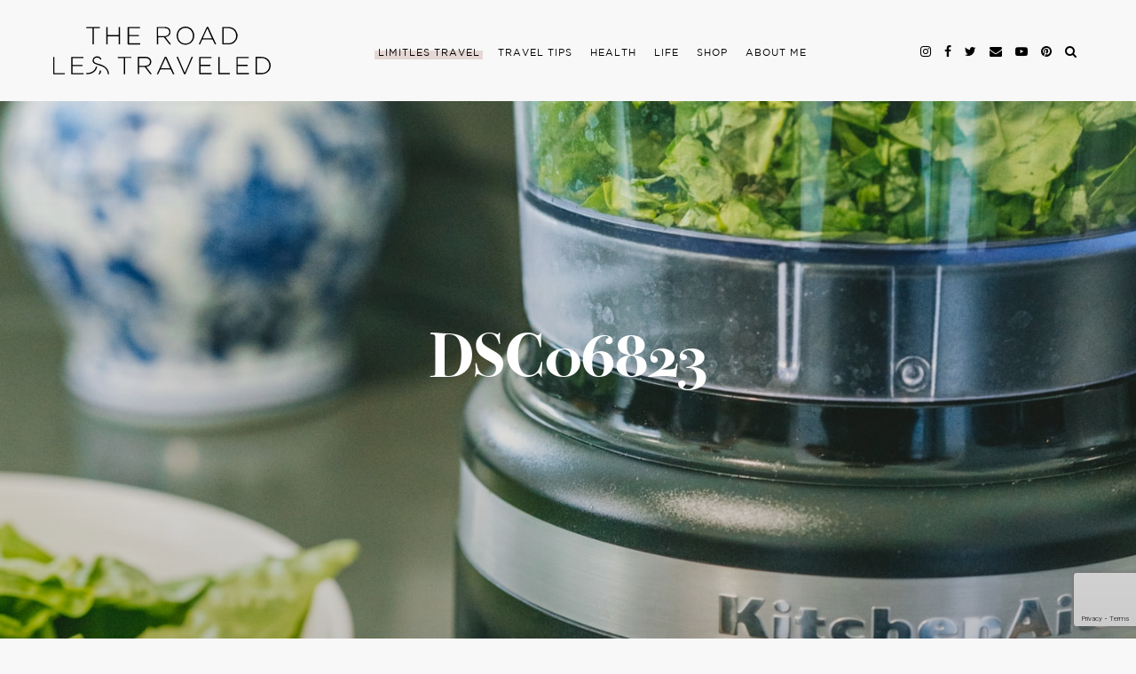

--- FILE ---
content_type: text/html; charset=utf-8
request_url: https://www.google.com/recaptcha/api2/anchor?ar=1&k=6LfjIt0ZAAAAAGLwPtMSXq19Mhwat4gKEec6lTlx&co=aHR0cHM6Ly90aGVyb2FkbGVzdHJhdmVsZWQuY29tOjQ0Mw..&hl=en&v=PoyoqOPhxBO7pBk68S4YbpHZ&size=invisible&anchor-ms=20000&execute-ms=30000&cb=zabntk233jso
body_size: 48618
content:
<!DOCTYPE HTML><html dir="ltr" lang="en"><head><meta http-equiv="Content-Type" content="text/html; charset=UTF-8">
<meta http-equiv="X-UA-Compatible" content="IE=edge">
<title>reCAPTCHA</title>
<style type="text/css">
/* cyrillic-ext */
@font-face {
  font-family: 'Roboto';
  font-style: normal;
  font-weight: 400;
  font-stretch: 100%;
  src: url(//fonts.gstatic.com/s/roboto/v48/KFO7CnqEu92Fr1ME7kSn66aGLdTylUAMa3GUBHMdazTgWw.woff2) format('woff2');
  unicode-range: U+0460-052F, U+1C80-1C8A, U+20B4, U+2DE0-2DFF, U+A640-A69F, U+FE2E-FE2F;
}
/* cyrillic */
@font-face {
  font-family: 'Roboto';
  font-style: normal;
  font-weight: 400;
  font-stretch: 100%;
  src: url(//fonts.gstatic.com/s/roboto/v48/KFO7CnqEu92Fr1ME7kSn66aGLdTylUAMa3iUBHMdazTgWw.woff2) format('woff2');
  unicode-range: U+0301, U+0400-045F, U+0490-0491, U+04B0-04B1, U+2116;
}
/* greek-ext */
@font-face {
  font-family: 'Roboto';
  font-style: normal;
  font-weight: 400;
  font-stretch: 100%;
  src: url(//fonts.gstatic.com/s/roboto/v48/KFO7CnqEu92Fr1ME7kSn66aGLdTylUAMa3CUBHMdazTgWw.woff2) format('woff2');
  unicode-range: U+1F00-1FFF;
}
/* greek */
@font-face {
  font-family: 'Roboto';
  font-style: normal;
  font-weight: 400;
  font-stretch: 100%;
  src: url(//fonts.gstatic.com/s/roboto/v48/KFO7CnqEu92Fr1ME7kSn66aGLdTylUAMa3-UBHMdazTgWw.woff2) format('woff2');
  unicode-range: U+0370-0377, U+037A-037F, U+0384-038A, U+038C, U+038E-03A1, U+03A3-03FF;
}
/* math */
@font-face {
  font-family: 'Roboto';
  font-style: normal;
  font-weight: 400;
  font-stretch: 100%;
  src: url(//fonts.gstatic.com/s/roboto/v48/KFO7CnqEu92Fr1ME7kSn66aGLdTylUAMawCUBHMdazTgWw.woff2) format('woff2');
  unicode-range: U+0302-0303, U+0305, U+0307-0308, U+0310, U+0312, U+0315, U+031A, U+0326-0327, U+032C, U+032F-0330, U+0332-0333, U+0338, U+033A, U+0346, U+034D, U+0391-03A1, U+03A3-03A9, U+03B1-03C9, U+03D1, U+03D5-03D6, U+03F0-03F1, U+03F4-03F5, U+2016-2017, U+2034-2038, U+203C, U+2040, U+2043, U+2047, U+2050, U+2057, U+205F, U+2070-2071, U+2074-208E, U+2090-209C, U+20D0-20DC, U+20E1, U+20E5-20EF, U+2100-2112, U+2114-2115, U+2117-2121, U+2123-214F, U+2190, U+2192, U+2194-21AE, U+21B0-21E5, U+21F1-21F2, U+21F4-2211, U+2213-2214, U+2216-22FF, U+2308-230B, U+2310, U+2319, U+231C-2321, U+2336-237A, U+237C, U+2395, U+239B-23B7, U+23D0, U+23DC-23E1, U+2474-2475, U+25AF, U+25B3, U+25B7, U+25BD, U+25C1, U+25CA, U+25CC, U+25FB, U+266D-266F, U+27C0-27FF, U+2900-2AFF, U+2B0E-2B11, U+2B30-2B4C, U+2BFE, U+3030, U+FF5B, U+FF5D, U+1D400-1D7FF, U+1EE00-1EEFF;
}
/* symbols */
@font-face {
  font-family: 'Roboto';
  font-style: normal;
  font-weight: 400;
  font-stretch: 100%;
  src: url(//fonts.gstatic.com/s/roboto/v48/KFO7CnqEu92Fr1ME7kSn66aGLdTylUAMaxKUBHMdazTgWw.woff2) format('woff2');
  unicode-range: U+0001-000C, U+000E-001F, U+007F-009F, U+20DD-20E0, U+20E2-20E4, U+2150-218F, U+2190, U+2192, U+2194-2199, U+21AF, U+21E6-21F0, U+21F3, U+2218-2219, U+2299, U+22C4-22C6, U+2300-243F, U+2440-244A, U+2460-24FF, U+25A0-27BF, U+2800-28FF, U+2921-2922, U+2981, U+29BF, U+29EB, U+2B00-2BFF, U+4DC0-4DFF, U+FFF9-FFFB, U+10140-1018E, U+10190-1019C, U+101A0, U+101D0-101FD, U+102E0-102FB, U+10E60-10E7E, U+1D2C0-1D2D3, U+1D2E0-1D37F, U+1F000-1F0FF, U+1F100-1F1AD, U+1F1E6-1F1FF, U+1F30D-1F30F, U+1F315, U+1F31C, U+1F31E, U+1F320-1F32C, U+1F336, U+1F378, U+1F37D, U+1F382, U+1F393-1F39F, U+1F3A7-1F3A8, U+1F3AC-1F3AF, U+1F3C2, U+1F3C4-1F3C6, U+1F3CA-1F3CE, U+1F3D4-1F3E0, U+1F3ED, U+1F3F1-1F3F3, U+1F3F5-1F3F7, U+1F408, U+1F415, U+1F41F, U+1F426, U+1F43F, U+1F441-1F442, U+1F444, U+1F446-1F449, U+1F44C-1F44E, U+1F453, U+1F46A, U+1F47D, U+1F4A3, U+1F4B0, U+1F4B3, U+1F4B9, U+1F4BB, U+1F4BF, U+1F4C8-1F4CB, U+1F4D6, U+1F4DA, U+1F4DF, U+1F4E3-1F4E6, U+1F4EA-1F4ED, U+1F4F7, U+1F4F9-1F4FB, U+1F4FD-1F4FE, U+1F503, U+1F507-1F50B, U+1F50D, U+1F512-1F513, U+1F53E-1F54A, U+1F54F-1F5FA, U+1F610, U+1F650-1F67F, U+1F687, U+1F68D, U+1F691, U+1F694, U+1F698, U+1F6AD, U+1F6B2, U+1F6B9-1F6BA, U+1F6BC, U+1F6C6-1F6CF, U+1F6D3-1F6D7, U+1F6E0-1F6EA, U+1F6F0-1F6F3, U+1F6F7-1F6FC, U+1F700-1F7FF, U+1F800-1F80B, U+1F810-1F847, U+1F850-1F859, U+1F860-1F887, U+1F890-1F8AD, U+1F8B0-1F8BB, U+1F8C0-1F8C1, U+1F900-1F90B, U+1F93B, U+1F946, U+1F984, U+1F996, U+1F9E9, U+1FA00-1FA6F, U+1FA70-1FA7C, U+1FA80-1FA89, U+1FA8F-1FAC6, U+1FACE-1FADC, U+1FADF-1FAE9, U+1FAF0-1FAF8, U+1FB00-1FBFF;
}
/* vietnamese */
@font-face {
  font-family: 'Roboto';
  font-style: normal;
  font-weight: 400;
  font-stretch: 100%;
  src: url(//fonts.gstatic.com/s/roboto/v48/KFO7CnqEu92Fr1ME7kSn66aGLdTylUAMa3OUBHMdazTgWw.woff2) format('woff2');
  unicode-range: U+0102-0103, U+0110-0111, U+0128-0129, U+0168-0169, U+01A0-01A1, U+01AF-01B0, U+0300-0301, U+0303-0304, U+0308-0309, U+0323, U+0329, U+1EA0-1EF9, U+20AB;
}
/* latin-ext */
@font-face {
  font-family: 'Roboto';
  font-style: normal;
  font-weight: 400;
  font-stretch: 100%;
  src: url(//fonts.gstatic.com/s/roboto/v48/KFO7CnqEu92Fr1ME7kSn66aGLdTylUAMa3KUBHMdazTgWw.woff2) format('woff2');
  unicode-range: U+0100-02BA, U+02BD-02C5, U+02C7-02CC, U+02CE-02D7, U+02DD-02FF, U+0304, U+0308, U+0329, U+1D00-1DBF, U+1E00-1E9F, U+1EF2-1EFF, U+2020, U+20A0-20AB, U+20AD-20C0, U+2113, U+2C60-2C7F, U+A720-A7FF;
}
/* latin */
@font-face {
  font-family: 'Roboto';
  font-style: normal;
  font-weight: 400;
  font-stretch: 100%;
  src: url(//fonts.gstatic.com/s/roboto/v48/KFO7CnqEu92Fr1ME7kSn66aGLdTylUAMa3yUBHMdazQ.woff2) format('woff2');
  unicode-range: U+0000-00FF, U+0131, U+0152-0153, U+02BB-02BC, U+02C6, U+02DA, U+02DC, U+0304, U+0308, U+0329, U+2000-206F, U+20AC, U+2122, U+2191, U+2193, U+2212, U+2215, U+FEFF, U+FFFD;
}
/* cyrillic-ext */
@font-face {
  font-family: 'Roboto';
  font-style: normal;
  font-weight: 500;
  font-stretch: 100%;
  src: url(//fonts.gstatic.com/s/roboto/v48/KFO7CnqEu92Fr1ME7kSn66aGLdTylUAMa3GUBHMdazTgWw.woff2) format('woff2');
  unicode-range: U+0460-052F, U+1C80-1C8A, U+20B4, U+2DE0-2DFF, U+A640-A69F, U+FE2E-FE2F;
}
/* cyrillic */
@font-face {
  font-family: 'Roboto';
  font-style: normal;
  font-weight: 500;
  font-stretch: 100%;
  src: url(//fonts.gstatic.com/s/roboto/v48/KFO7CnqEu92Fr1ME7kSn66aGLdTylUAMa3iUBHMdazTgWw.woff2) format('woff2');
  unicode-range: U+0301, U+0400-045F, U+0490-0491, U+04B0-04B1, U+2116;
}
/* greek-ext */
@font-face {
  font-family: 'Roboto';
  font-style: normal;
  font-weight: 500;
  font-stretch: 100%;
  src: url(//fonts.gstatic.com/s/roboto/v48/KFO7CnqEu92Fr1ME7kSn66aGLdTylUAMa3CUBHMdazTgWw.woff2) format('woff2');
  unicode-range: U+1F00-1FFF;
}
/* greek */
@font-face {
  font-family: 'Roboto';
  font-style: normal;
  font-weight: 500;
  font-stretch: 100%;
  src: url(//fonts.gstatic.com/s/roboto/v48/KFO7CnqEu92Fr1ME7kSn66aGLdTylUAMa3-UBHMdazTgWw.woff2) format('woff2');
  unicode-range: U+0370-0377, U+037A-037F, U+0384-038A, U+038C, U+038E-03A1, U+03A3-03FF;
}
/* math */
@font-face {
  font-family: 'Roboto';
  font-style: normal;
  font-weight: 500;
  font-stretch: 100%;
  src: url(//fonts.gstatic.com/s/roboto/v48/KFO7CnqEu92Fr1ME7kSn66aGLdTylUAMawCUBHMdazTgWw.woff2) format('woff2');
  unicode-range: U+0302-0303, U+0305, U+0307-0308, U+0310, U+0312, U+0315, U+031A, U+0326-0327, U+032C, U+032F-0330, U+0332-0333, U+0338, U+033A, U+0346, U+034D, U+0391-03A1, U+03A3-03A9, U+03B1-03C9, U+03D1, U+03D5-03D6, U+03F0-03F1, U+03F4-03F5, U+2016-2017, U+2034-2038, U+203C, U+2040, U+2043, U+2047, U+2050, U+2057, U+205F, U+2070-2071, U+2074-208E, U+2090-209C, U+20D0-20DC, U+20E1, U+20E5-20EF, U+2100-2112, U+2114-2115, U+2117-2121, U+2123-214F, U+2190, U+2192, U+2194-21AE, U+21B0-21E5, U+21F1-21F2, U+21F4-2211, U+2213-2214, U+2216-22FF, U+2308-230B, U+2310, U+2319, U+231C-2321, U+2336-237A, U+237C, U+2395, U+239B-23B7, U+23D0, U+23DC-23E1, U+2474-2475, U+25AF, U+25B3, U+25B7, U+25BD, U+25C1, U+25CA, U+25CC, U+25FB, U+266D-266F, U+27C0-27FF, U+2900-2AFF, U+2B0E-2B11, U+2B30-2B4C, U+2BFE, U+3030, U+FF5B, U+FF5D, U+1D400-1D7FF, U+1EE00-1EEFF;
}
/* symbols */
@font-face {
  font-family: 'Roboto';
  font-style: normal;
  font-weight: 500;
  font-stretch: 100%;
  src: url(//fonts.gstatic.com/s/roboto/v48/KFO7CnqEu92Fr1ME7kSn66aGLdTylUAMaxKUBHMdazTgWw.woff2) format('woff2');
  unicode-range: U+0001-000C, U+000E-001F, U+007F-009F, U+20DD-20E0, U+20E2-20E4, U+2150-218F, U+2190, U+2192, U+2194-2199, U+21AF, U+21E6-21F0, U+21F3, U+2218-2219, U+2299, U+22C4-22C6, U+2300-243F, U+2440-244A, U+2460-24FF, U+25A0-27BF, U+2800-28FF, U+2921-2922, U+2981, U+29BF, U+29EB, U+2B00-2BFF, U+4DC0-4DFF, U+FFF9-FFFB, U+10140-1018E, U+10190-1019C, U+101A0, U+101D0-101FD, U+102E0-102FB, U+10E60-10E7E, U+1D2C0-1D2D3, U+1D2E0-1D37F, U+1F000-1F0FF, U+1F100-1F1AD, U+1F1E6-1F1FF, U+1F30D-1F30F, U+1F315, U+1F31C, U+1F31E, U+1F320-1F32C, U+1F336, U+1F378, U+1F37D, U+1F382, U+1F393-1F39F, U+1F3A7-1F3A8, U+1F3AC-1F3AF, U+1F3C2, U+1F3C4-1F3C6, U+1F3CA-1F3CE, U+1F3D4-1F3E0, U+1F3ED, U+1F3F1-1F3F3, U+1F3F5-1F3F7, U+1F408, U+1F415, U+1F41F, U+1F426, U+1F43F, U+1F441-1F442, U+1F444, U+1F446-1F449, U+1F44C-1F44E, U+1F453, U+1F46A, U+1F47D, U+1F4A3, U+1F4B0, U+1F4B3, U+1F4B9, U+1F4BB, U+1F4BF, U+1F4C8-1F4CB, U+1F4D6, U+1F4DA, U+1F4DF, U+1F4E3-1F4E6, U+1F4EA-1F4ED, U+1F4F7, U+1F4F9-1F4FB, U+1F4FD-1F4FE, U+1F503, U+1F507-1F50B, U+1F50D, U+1F512-1F513, U+1F53E-1F54A, U+1F54F-1F5FA, U+1F610, U+1F650-1F67F, U+1F687, U+1F68D, U+1F691, U+1F694, U+1F698, U+1F6AD, U+1F6B2, U+1F6B9-1F6BA, U+1F6BC, U+1F6C6-1F6CF, U+1F6D3-1F6D7, U+1F6E0-1F6EA, U+1F6F0-1F6F3, U+1F6F7-1F6FC, U+1F700-1F7FF, U+1F800-1F80B, U+1F810-1F847, U+1F850-1F859, U+1F860-1F887, U+1F890-1F8AD, U+1F8B0-1F8BB, U+1F8C0-1F8C1, U+1F900-1F90B, U+1F93B, U+1F946, U+1F984, U+1F996, U+1F9E9, U+1FA00-1FA6F, U+1FA70-1FA7C, U+1FA80-1FA89, U+1FA8F-1FAC6, U+1FACE-1FADC, U+1FADF-1FAE9, U+1FAF0-1FAF8, U+1FB00-1FBFF;
}
/* vietnamese */
@font-face {
  font-family: 'Roboto';
  font-style: normal;
  font-weight: 500;
  font-stretch: 100%;
  src: url(//fonts.gstatic.com/s/roboto/v48/KFO7CnqEu92Fr1ME7kSn66aGLdTylUAMa3OUBHMdazTgWw.woff2) format('woff2');
  unicode-range: U+0102-0103, U+0110-0111, U+0128-0129, U+0168-0169, U+01A0-01A1, U+01AF-01B0, U+0300-0301, U+0303-0304, U+0308-0309, U+0323, U+0329, U+1EA0-1EF9, U+20AB;
}
/* latin-ext */
@font-face {
  font-family: 'Roboto';
  font-style: normal;
  font-weight: 500;
  font-stretch: 100%;
  src: url(//fonts.gstatic.com/s/roboto/v48/KFO7CnqEu92Fr1ME7kSn66aGLdTylUAMa3KUBHMdazTgWw.woff2) format('woff2');
  unicode-range: U+0100-02BA, U+02BD-02C5, U+02C7-02CC, U+02CE-02D7, U+02DD-02FF, U+0304, U+0308, U+0329, U+1D00-1DBF, U+1E00-1E9F, U+1EF2-1EFF, U+2020, U+20A0-20AB, U+20AD-20C0, U+2113, U+2C60-2C7F, U+A720-A7FF;
}
/* latin */
@font-face {
  font-family: 'Roboto';
  font-style: normal;
  font-weight: 500;
  font-stretch: 100%;
  src: url(//fonts.gstatic.com/s/roboto/v48/KFO7CnqEu92Fr1ME7kSn66aGLdTylUAMa3yUBHMdazQ.woff2) format('woff2');
  unicode-range: U+0000-00FF, U+0131, U+0152-0153, U+02BB-02BC, U+02C6, U+02DA, U+02DC, U+0304, U+0308, U+0329, U+2000-206F, U+20AC, U+2122, U+2191, U+2193, U+2212, U+2215, U+FEFF, U+FFFD;
}
/* cyrillic-ext */
@font-face {
  font-family: 'Roboto';
  font-style: normal;
  font-weight: 900;
  font-stretch: 100%;
  src: url(//fonts.gstatic.com/s/roboto/v48/KFO7CnqEu92Fr1ME7kSn66aGLdTylUAMa3GUBHMdazTgWw.woff2) format('woff2');
  unicode-range: U+0460-052F, U+1C80-1C8A, U+20B4, U+2DE0-2DFF, U+A640-A69F, U+FE2E-FE2F;
}
/* cyrillic */
@font-face {
  font-family: 'Roboto';
  font-style: normal;
  font-weight: 900;
  font-stretch: 100%;
  src: url(//fonts.gstatic.com/s/roboto/v48/KFO7CnqEu92Fr1ME7kSn66aGLdTylUAMa3iUBHMdazTgWw.woff2) format('woff2');
  unicode-range: U+0301, U+0400-045F, U+0490-0491, U+04B0-04B1, U+2116;
}
/* greek-ext */
@font-face {
  font-family: 'Roboto';
  font-style: normal;
  font-weight: 900;
  font-stretch: 100%;
  src: url(//fonts.gstatic.com/s/roboto/v48/KFO7CnqEu92Fr1ME7kSn66aGLdTylUAMa3CUBHMdazTgWw.woff2) format('woff2');
  unicode-range: U+1F00-1FFF;
}
/* greek */
@font-face {
  font-family: 'Roboto';
  font-style: normal;
  font-weight: 900;
  font-stretch: 100%;
  src: url(//fonts.gstatic.com/s/roboto/v48/KFO7CnqEu92Fr1ME7kSn66aGLdTylUAMa3-UBHMdazTgWw.woff2) format('woff2');
  unicode-range: U+0370-0377, U+037A-037F, U+0384-038A, U+038C, U+038E-03A1, U+03A3-03FF;
}
/* math */
@font-face {
  font-family: 'Roboto';
  font-style: normal;
  font-weight: 900;
  font-stretch: 100%;
  src: url(//fonts.gstatic.com/s/roboto/v48/KFO7CnqEu92Fr1ME7kSn66aGLdTylUAMawCUBHMdazTgWw.woff2) format('woff2');
  unicode-range: U+0302-0303, U+0305, U+0307-0308, U+0310, U+0312, U+0315, U+031A, U+0326-0327, U+032C, U+032F-0330, U+0332-0333, U+0338, U+033A, U+0346, U+034D, U+0391-03A1, U+03A3-03A9, U+03B1-03C9, U+03D1, U+03D5-03D6, U+03F0-03F1, U+03F4-03F5, U+2016-2017, U+2034-2038, U+203C, U+2040, U+2043, U+2047, U+2050, U+2057, U+205F, U+2070-2071, U+2074-208E, U+2090-209C, U+20D0-20DC, U+20E1, U+20E5-20EF, U+2100-2112, U+2114-2115, U+2117-2121, U+2123-214F, U+2190, U+2192, U+2194-21AE, U+21B0-21E5, U+21F1-21F2, U+21F4-2211, U+2213-2214, U+2216-22FF, U+2308-230B, U+2310, U+2319, U+231C-2321, U+2336-237A, U+237C, U+2395, U+239B-23B7, U+23D0, U+23DC-23E1, U+2474-2475, U+25AF, U+25B3, U+25B7, U+25BD, U+25C1, U+25CA, U+25CC, U+25FB, U+266D-266F, U+27C0-27FF, U+2900-2AFF, U+2B0E-2B11, U+2B30-2B4C, U+2BFE, U+3030, U+FF5B, U+FF5D, U+1D400-1D7FF, U+1EE00-1EEFF;
}
/* symbols */
@font-face {
  font-family: 'Roboto';
  font-style: normal;
  font-weight: 900;
  font-stretch: 100%;
  src: url(//fonts.gstatic.com/s/roboto/v48/KFO7CnqEu92Fr1ME7kSn66aGLdTylUAMaxKUBHMdazTgWw.woff2) format('woff2');
  unicode-range: U+0001-000C, U+000E-001F, U+007F-009F, U+20DD-20E0, U+20E2-20E4, U+2150-218F, U+2190, U+2192, U+2194-2199, U+21AF, U+21E6-21F0, U+21F3, U+2218-2219, U+2299, U+22C4-22C6, U+2300-243F, U+2440-244A, U+2460-24FF, U+25A0-27BF, U+2800-28FF, U+2921-2922, U+2981, U+29BF, U+29EB, U+2B00-2BFF, U+4DC0-4DFF, U+FFF9-FFFB, U+10140-1018E, U+10190-1019C, U+101A0, U+101D0-101FD, U+102E0-102FB, U+10E60-10E7E, U+1D2C0-1D2D3, U+1D2E0-1D37F, U+1F000-1F0FF, U+1F100-1F1AD, U+1F1E6-1F1FF, U+1F30D-1F30F, U+1F315, U+1F31C, U+1F31E, U+1F320-1F32C, U+1F336, U+1F378, U+1F37D, U+1F382, U+1F393-1F39F, U+1F3A7-1F3A8, U+1F3AC-1F3AF, U+1F3C2, U+1F3C4-1F3C6, U+1F3CA-1F3CE, U+1F3D4-1F3E0, U+1F3ED, U+1F3F1-1F3F3, U+1F3F5-1F3F7, U+1F408, U+1F415, U+1F41F, U+1F426, U+1F43F, U+1F441-1F442, U+1F444, U+1F446-1F449, U+1F44C-1F44E, U+1F453, U+1F46A, U+1F47D, U+1F4A3, U+1F4B0, U+1F4B3, U+1F4B9, U+1F4BB, U+1F4BF, U+1F4C8-1F4CB, U+1F4D6, U+1F4DA, U+1F4DF, U+1F4E3-1F4E6, U+1F4EA-1F4ED, U+1F4F7, U+1F4F9-1F4FB, U+1F4FD-1F4FE, U+1F503, U+1F507-1F50B, U+1F50D, U+1F512-1F513, U+1F53E-1F54A, U+1F54F-1F5FA, U+1F610, U+1F650-1F67F, U+1F687, U+1F68D, U+1F691, U+1F694, U+1F698, U+1F6AD, U+1F6B2, U+1F6B9-1F6BA, U+1F6BC, U+1F6C6-1F6CF, U+1F6D3-1F6D7, U+1F6E0-1F6EA, U+1F6F0-1F6F3, U+1F6F7-1F6FC, U+1F700-1F7FF, U+1F800-1F80B, U+1F810-1F847, U+1F850-1F859, U+1F860-1F887, U+1F890-1F8AD, U+1F8B0-1F8BB, U+1F8C0-1F8C1, U+1F900-1F90B, U+1F93B, U+1F946, U+1F984, U+1F996, U+1F9E9, U+1FA00-1FA6F, U+1FA70-1FA7C, U+1FA80-1FA89, U+1FA8F-1FAC6, U+1FACE-1FADC, U+1FADF-1FAE9, U+1FAF0-1FAF8, U+1FB00-1FBFF;
}
/* vietnamese */
@font-face {
  font-family: 'Roboto';
  font-style: normal;
  font-weight: 900;
  font-stretch: 100%;
  src: url(//fonts.gstatic.com/s/roboto/v48/KFO7CnqEu92Fr1ME7kSn66aGLdTylUAMa3OUBHMdazTgWw.woff2) format('woff2');
  unicode-range: U+0102-0103, U+0110-0111, U+0128-0129, U+0168-0169, U+01A0-01A1, U+01AF-01B0, U+0300-0301, U+0303-0304, U+0308-0309, U+0323, U+0329, U+1EA0-1EF9, U+20AB;
}
/* latin-ext */
@font-face {
  font-family: 'Roboto';
  font-style: normal;
  font-weight: 900;
  font-stretch: 100%;
  src: url(//fonts.gstatic.com/s/roboto/v48/KFO7CnqEu92Fr1ME7kSn66aGLdTylUAMa3KUBHMdazTgWw.woff2) format('woff2');
  unicode-range: U+0100-02BA, U+02BD-02C5, U+02C7-02CC, U+02CE-02D7, U+02DD-02FF, U+0304, U+0308, U+0329, U+1D00-1DBF, U+1E00-1E9F, U+1EF2-1EFF, U+2020, U+20A0-20AB, U+20AD-20C0, U+2113, U+2C60-2C7F, U+A720-A7FF;
}
/* latin */
@font-face {
  font-family: 'Roboto';
  font-style: normal;
  font-weight: 900;
  font-stretch: 100%;
  src: url(//fonts.gstatic.com/s/roboto/v48/KFO7CnqEu92Fr1ME7kSn66aGLdTylUAMa3yUBHMdazQ.woff2) format('woff2');
  unicode-range: U+0000-00FF, U+0131, U+0152-0153, U+02BB-02BC, U+02C6, U+02DA, U+02DC, U+0304, U+0308, U+0329, U+2000-206F, U+20AC, U+2122, U+2191, U+2193, U+2212, U+2215, U+FEFF, U+FFFD;
}

</style>
<link rel="stylesheet" type="text/css" href="https://www.gstatic.com/recaptcha/releases/PoyoqOPhxBO7pBk68S4YbpHZ/styles__ltr.css">
<script nonce="7wavR99eKMg9c3ar7QrO_g" type="text/javascript">window['__recaptcha_api'] = 'https://www.google.com/recaptcha/api2/';</script>
<script type="text/javascript" src="https://www.gstatic.com/recaptcha/releases/PoyoqOPhxBO7pBk68S4YbpHZ/recaptcha__en.js" nonce="7wavR99eKMg9c3ar7QrO_g">
      
    </script></head>
<body><div id="rc-anchor-alert" class="rc-anchor-alert"></div>
<input type="hidden" id="recaptcha-token" value="[base64]">
<script type="text/javascript" nonce="7wavR99eKMg9c3ar7QrO_g">
      recaptcha.anchor.Main.init("[\x22ainput\x22,[\x22bgdata\x22,\x22\x22,\[base64]/[base64]/[base64]/[base64]/[base64]/[base64]/KGcoTywyNTMsTy5PKSxVRyhPLEMpKTpnKE8sMjUzLEMpLE8pKSxsKSksTykpfSxieT1mdW5jdGlvbihDLE8sdSxsKXtmb3IobD0odT1SKEMpLDApO08+MDtPLS0pbD1sPDw4fFooQyk7ZyhDLHUsbCl9LFVHPWZ1bmN0aW9uKEMsTyl7Qy5pLmxlbmd0aD4xMDQ/[base64]/[base64]/[base64]/[base64]/[base64]/[base64]/[base64]\\u003d\x22,\[base64]\x22,\x22ZBIHfcK7AFLCq20Wwo0EL8O3w40GwrBpJXRKJwYyw5YZM8Kdw77DuT8fTSjCgMKqckTCpsOkw7N0JRpLNk7Dg1HCuMKJw43DtcKaEsO7w6UYw7jCm8KfGcONfsOLOV1gw4hQMsOJwr1Vw5vChl7CqsKbN8K1wo/Cg2jDgWLCvsKPaUBVwrIvczrCul3DiQDCqcK+NDRjwpXDslPCvcOSw7nDhcKZCDURe8O+wr7CnyzDoMKhMWl/w4Qcwo3Dlk3DrghsCsO5w6nCpcOxIEvDpcKcXDnDlsOnUyjCg8OHWVnCuk8qPMK8RMObwpHCr8K4woTCunTDicKZwo1hW8Olwod8wpPCinXCiC/DncKfFCLCoArCqcOzMELDisOEw6nCqn9uPsO4XjXDlsKCZMODZMK8w7QewoF+wqjCu8KhworCs8KEwposwpzCl8Opwr/[base64]/[base64]/DscKVwpExHcKKw4VhRzzDusKswqPDijHCrTzDjcOGJVHCncOQf0LDvMKzw687woHCjg9YwqDCuWDDlC/Dl8O2w6zDl2IRw5/Du8KQwpbDtmzCssKNw4nDnMOZRsKoIwM1MMObSHVLLlItw4Bhw4zDlTfCg3LDp8O/[base64]/DqhHDg1Q6SgpbwrwASMKZwqbDgXrDmcKCwrjCjDY+LcO1eMKXKl3DgD/[base64]/[base64]/Dph4sBgfCsAhpw6HDtcObJU8LOA1ew6/CsMOqw709b8Ona8OQIFgcwrfDq8Oawq7CgcKBahLCvsKEw6lZw53ClTkeA8K+w6ZEOjXDmMOAKMOVOXzCrmMqak1mdsOwW8KpwppaBcOowp/Ctx5Bw63ChMOjw5LDt8KswpXCt8KDRMKJf8OSw4JKc8KAw6l2G8OFw7nCrsKOY8OvwrIyCMKcwq5Lwr/CocKPDcOlJlfDmRIFWMKww70xwrFzw5x/w7F8wrTCqRZ1YMKrGsO/[base64]/w6zDn8OpDnjCgsOfwqomwoQ/PcKDEsKhWl/CpnLDlxkTw6FAPCnCo8KIw4rCqcOnw7rCmMOzw48twopIwqzCoMK5wr3CosOwwpMCw5vCggnCp1l5w4vDnsK0w7DDm8ObwpDDgMK/Jz3CjsK5VWYkCMOzA8KMDTfCpMKjwrNnw6nCosOGwr3Dvzt/FcKpM8K+w6/CrcKCFTnCrQByw7TDmcK+wo7DmcKrw5QTw50gw6fDu8KXwrrCksKDIsKwGiXDgsKYD8ORCETDgcKmMV7CjsOgZ0HCtsKQSMObRMOPwroEw5UIwp9lwrDDhxXChcOWcMKcw4vDuhXDpD86LynDqUQMVU/DoSTCulfDthXDvsKEw7Jzw77CrsOZwqAGw6ghZFgWwqQILMOXRMOpFcKDwqJGw4ksw6XCmzPCtMKxUsKCw6DCpMOBw4dEW2LCkzTCusOIwpTDlAs8UAN1woxADsK0w5xJccOkwrtow6JVS8ORDFZbwpHDvsOHc8Kmw6sUVwzCm13CkSTDpiwadT/DtmvDlMOGNQUnw459wqXCpER1XBw4U8OQJxTDg8OwWcKYw5JhV8K3wok0wr3DsMKWw7lcw5kCw74hVMKyw5YaEmrDlXJcwqkww5fCrMOZNzcYVcOHM3XDl27CtSZkFxcBwpB1wqrCqgjDvgzDpF5vwq/ClnzDkUZBwpAWwqPCqgHDqsKWw5YYIU4jEcKSwo/Cp8OIw6PDpcObwpvDp3Ira8K5w6dBw5TDs8KaNVZywo/[base64]/DuTLDj8KZw6DDs8O4VMKUDsO2BRLCsjslMMK+w4bDqsOxwq/DjsKvwqJ4wplTwoPDgMOkS8OJw43ClWnDucObfQ/CgMOKwpIhZRjCrsK5dMOFAsKZw6bDvMKAYxvCum3CucKewot7wpR1wookcFx7fBZrwpbCtCHDuhlKRixmw6YGUy1yM8ONOiBXw5EMMg8dwrQBXcKHbMKmUCHDlE/Dh8KLwqfDlV/CscOhExomWUnCqsKmw6zDgsKfQMOvA8OIw7fCtWvDtMKZH2HDvsO/GcKswp7CgcKPXhjCiXXCo3fDvMOafsO3acOhXMOkwpB1S8OowqPDnMOuWi3ClHAgwrHCt04ewolUw7/DiMKyw44LA8OGwp7DhUzDnnrDlsORcXZ1RMKqw5fDtcKuSkkSw7LDkMKLwqE/bMOcw4PDswtLw4zDtlQWwrvDlmkwwo1VNcKAwp4cw55DbsOpRXbChSoeScOEwobDksOVwqnCtMK2w5twUmzCmcOvw63DgBcVUMKFwrU7Y8Kaw6tpEsKEw6/DoDo/[base64]/DhsOhd8OUWcOVw4Ajw6d8w6DCm8K6wqzCkcKsFRLDlHrDvC9oeRfDpcOCwpMzFThQw4/DmVF9wpbDkMKnCMOHw7UlwoVaw6FWw4psw4bDhXPCnQ7DlBHDnhfCtyN5I8OFFsKMaE7DqSLDiyUtIMKLw7bCl8Kgw6BLZcOGGMOpwpXCrcK2NGnCrcOJwpwXw49Ew4LCkMOpcGrCq8OiE8OQw6rCvMKQwoIkw6wyQwXDs8KZXXjCgwvCs2YwaAJQf8OTw4/CphZZMA/DoMKmUMOfD8OBPhQbZ2ZqIiHCgDPDicKewpbCpcKswrdBw7vDt0bCgkXCgULCnsOUw6HCusOEwpMIwo0YOzN8RHRzw7zDm2vDoDfDiQrCn8KKMA44RUpFwq4twoZwWsKhw6JeYyfCv8KzwpLDscKvZ8O1NMKdw4HCicOnwp3DnRPDjsOKw7bDssOtWCwNw43CscO/wpjCh3V1w7nDm8K5w7PCgDkIw4IdIsKJDz3CvsOmw7MJbcOeCwLDjHBkJGxrQMKyw4FkAwXDlHTCvyR2NEN5FjzCncOiw5/CpmHCq3o1NCUiwoB5GS81wrXCvsKnwp9qw45iw6rDrMKywoQMw6UmwrPDlijCtD/[base64]/wpjDpcODHcO+wrvCv8O9SmrCqF/DtwHDl8OUwqIdwr3DkSB/w4tdwpoPCsKGwrHCgjXDlcKzB8K9Mjx4EsK9KA3Ct8OrHSNJFMKRKMOlw45GwovDjCVjHsKHwro1cgLDn8Kgw7XDkcKXwrp/w4zCnEM4XcKKw5N0ZDfDh8KYXsKnwpbDnsOPZMOBQ8Kdwo9yfSgbw4rDrAwudsO6wqjCkgMAcsKWwrpvwpIqXS44wp1ZEB1NwodFwogjUDZhwrrDpMOwwpMywphwKC/Cp8OHEifDscKlAMKAwpbDsgwvZMO9wqUaw5tJw5N2woxYMlfDrGvDuMOxFMKbwp9PK8KCwpbCosOgwqMlwpgEEzA4wpjCosOmJzxAEjTCicO8w70Ww6gofVkiw6/CoMOywrLDn1jDlsO2w4wLNcOFG2NbHX5iw6TCsC7CoMOGWMK3woMZw5Inw4twVnnCo3Z3IWB/[base64]/DhlwXwo5wwqvDmMKrw6F4woHCr8KRKjB8AcKPdcOIIsKlw4bDgn7ConXChDk7w6zCn33DllYYS8KIw7zDosKEw6DCnsO2w5rCgcOFTMKjwq/Di3TDjjLDtMKSYsKbKsKoAAVow7TDpGvDqcOZKMO5McKHYgZ2H8KUY8KwSSfCiBR+fcK2w6/CrcOxw77CvzA0w6Etw6IYw51ew6DCsjDDmj8pw7HDnEHCr8O2YVYOw5lGw6xdw7ckJcKCwooLNMKzwrDCoMKvVcKqbgx8w6/CjcKQOSN3Hl/[base64]/DoMOQD8KawprDhQzChMO5EHMkKxkddjXDmDHDg8KKAcKZKsOcSWrDn0EtYCgkB8OXw5Yuw7TDhioQAlhJI8OBwodlZTpZSyQ/w6QJwokzNH1XE8Kxw4JQwqMBYHpiKlFiL0rCicOqImQOwr/CqMK2MsKBCEPDuAfCozFGSgfDv8KjXMKOSMOZwqPDjHDDiRd+w7nDlivCscOhwow5UsKFw7ZCwr8XwrzDrcOhw4vDqMKBOsOnKAoWEsKUInglPcK0w6bChCrCrMKIwo/CrsOmVSHCkBdre8OxHn7CqsOtEMKWWDnCv8K1UMKDWMOZwp/DrkFew5cbwpnCicOLwoooO1nDkMOVwq8jOzUrw7tRFMKzJyDCr8K6VX5Swp7CuHwkacObcjHCjsO0wpTCj1zCg3TCoMKgw5zCvFNUTcK+TD3Co3bDkMO3wolqw6vCvMOQwqkIFnnDpyYdwqYTGsOkYilxUsKuwoBUWMKvw6XDv8OLKU3CssK6wp/CmT7DjsKWw7nDlsKpwqUewqplbGhGw6rCqC1pdMKyw43Ch8K0A8OEw7nDlMKmwqdjSV5HHcK4HMK6wrIfYsOiZsOUFMOUw63Dr1DCrC7DpsK6wpjCs8KswoR6RsOYwo/Dt1kuDhHCrT5+w5UNwpAAwqjCql7Cl8O7w5DDuRd7wpvCpsOtO2XCvcO1w75iwoXCkTNJw7VowqsBw7pMw7zDjsOwDMO3woQ3w517C8KxG8KDRnbDml7DiMKtasKYUMKZwql/w4tfFMOjwqEHwpdrw5EwX8KZw7nCpMOaf3YCw5k6wqzDhsO4E8OOw7rCtcKkw4BCwr3DqMK3w6LDs8OQFwY4wo1Uw7kmJBJew4RsO8OSGsOpwrd6wptmwoDCqMKSwo8tLsOEwq/[base64]/[base64]/X8O+w4PDmC0JSTd5GMOmRsKecSLCq8KaQMKpw6RABMKiwrZPOcK/wr4VAGnDhsO5w5bDssOQw7kgSg5AwoPDmnIWTmLClQgIwrNvwp7DjHojwq0ETngHwqQYw4vDscOjw63Dnws1wog6PcKmw4MJIMKmwpXCo8KnR8Kjw7kvT1EPw6/DvMOLbhDDhsKqw5tWw77CgwYqwqtHTcKpwqzCtsKLNsOFKQvCuVZ5TXrCpMKdI1zDikvDu8O7woHDqsOyw70NUyfCj2rCnkEXwrtgbsKpCMKEKxHDtMKgwqgewq9+WmrCoxrCs8KKSAxwEl8/AG3Dh8OcwqwFwo7CjcKIwoM3HjQtLhpITsO9K8Osw7Vze8Ksw4AQwo5hw7fDiQjDmDrClcKsbWQ9w4nCgwJ6w7/DnMKVw7Uqw49MS8KmwpwpVcOFw64fwonDk8KXXsKDw43DjcO7WcK7LMO4U8OPEQrCtgbDuitPw5nCnjhEAlXCsMOJCsOLw6BjwpY0b8O5w6XDlcOleB/ChQ5+wrfDkWzDklcAw7Vaw6XCnU59XV8Xw7fDoWl3w5jDosKcw5Qqwpc7wpXDgMKvVHZiFRjDlCxiWMO/N8OlUFTCk8Ofc1R7woLDu8OQw6jDg1TDmsKaEwQSwo5iw4PCo0nDqsOjw53CucOiw6LDocKvwoFVVMKRHlZMwoU/UCcyw6N+woDDu8Ocw6k3VMK+TsKCX8K6PUPCo3HDvSUvw4nCsMOnQAglX2TDmiMNPWfCvsK2QE/Dmn7DnFHClmcCw5xOdjTCs8OLXMKNw4jClsO2w57CkWkqMMK2axTDg8KCwqTCvQHCgRrCiMOCacOlesKew5x1wpHCsg9OI2xfw405wolIBk18YXYhw40yw49qw5HCn34DHlbCqcK0w6JLw4oYwr/CicKOwrvCmcKUTcOAK1xKw5kDwqllw7NVwoUbwpbCgmXCsFLDiMOsw7p9KBJPwqTDl8KnLsOvX2MXwpEfIy0JTcOdTxoaY8OyC8O/[base64]/DhMOOGMOhURzCocK2wpJtDxR9w5HCmsOWcAzDjBt+w5fCk8K2wqbClcO1YcK1YElbXw1VwrABwqd8w6BMwpfCs0DDjlPDpCpSw4TDkX83w5tQQwxbw7PCtjzDqsOfIy5OLWbDkmPCu8KEH1bCkcOTw7FkDiQuwpweecKoP8O/[base64]/Du1tTw4vCiTvDmg7Dh8KxP1/DpmbCpsOfSkkvwqAnw4YFdcOIYEJiw4HCu1/CuMKpM03CsHLCpSp2wrPDiEfDksOmw5jChnxOF8KjE8O5wqxyaMK4wqAUU8Kfw5vCmRh/cSU+IEnDkzRWwog4TVIUeDc+w5ZvwpfDihtJCcOMbBTDrRPCi2fDhcKnQ8Kcw6Z0dTAKwro+R30ET8Ogd1EwwrrDhwVPwpFrZsKnMXAuKsOrw5HDicODwrTDosKXcsOwwrIERcK9w7/Do8OowrLDsUIBfzTDlV0HwrXClWTDjx55wocIFsOFwr3DjMOqw5jCicO0JU/DjgQRw4TDsMO9CcODw7MZw5bDnR7DpgPDqHXCtHN9VMOcZA3Dqi1Pw7DCnSMswrc/w5waLBjDrsOUV8OAD8K/fMO/[base64]/[base64]/CgEHCgG/DpMOYA1XCucOkLyzDnmDDnHdIecKWwrTCumDDoQ1lHkPDpkLDtMKFw6EEBUhWd8OMWcKBwpDCucOTeSnDigbDgsOBNMOawrPDkcKYek/DkHDDnCFXwqPCssOXK8OxfS9lc3vCncKzOsOeMMKaDnLCt8KcK8KzdQzDtiHCtsOqIsK9w6xbwojCk8OPw4jDjBVEGWfCrktzwr7DqcKQc8K9w5fDtCzCscOdwpbDjcKHembDkMOif2Ilw7tqHnDCoMKUw5PDr8OZan8gw7p4w5/[base64]/Cl0DCilAQwrUgMXIEwowjSMKAwrkvwoHClcKEIcKIRiVsPiDCrsKLNB9dR8Krwr0VLsOQw4XCi3M7dsO7GMOfw6fDsDbDnMOsw4hDKcOfw4LDnwRqwoDCkMOOwqU4LwhPeMO8SA/Cjn4ywrkAw4TCuyvCiCnDpcK5w5ctwr/DumbCqsOXw5jDiCTDnMOIdcOewpNWV3LCnMO2RiIpwpVfw6PCusKxw6/[base64]/DiT5cDMO2w5zCnShmw6DDosKlwocGMsKEwr/CsMKzSMOaw4HDsQPDjA56eMK9wrUBw7oABMOrwrVMe8KYw4XDh1JMBmvDswwzFGwpw4TCsU/CocKzw5vDs3p4FcK6SV3CpW3DkgvDrwfDgRfDlcK5w63Dnwlawo8UJcKewpbCoGnCjMKac8Obw4fDiCoiY0/[base64]/PcKDCh7CtlLDliTCmHLDhTfChsOzGGM1w5nCs8OpLU/CssKRZ8OxwpF5wpzDu8OjwojCjcO2w77DtsK8NMK5Tj/DksKpV3g/w4zDrQLCrMKIJsK5wo5bwqLCp8Ouw5s4wojConBKYMObw4ZMPhtuDn4Vey0CHsOXw6ljWT/Ds3nCnwMTM0XCuMKhw6JNTi93wpYHSh8hEgtzw45Tw7oswpIvwpXCuTnDinfDpTXCq2DDukw/TzslJiXDpBx4QcOtwq/CsT/[base64]/CkitTwpzCr8KHMMOYw7o2Z8KLdjAqwqduwrgaOMKGN8KeVcOqfmRXwrnCvsOJPG4eQHtWOEJHb3TDpFYAEMO/VcOww6PDncKHbBJHQMO7BQAqb8KZw4vDtyFGwqUNZzLCllJ2UFXCmsOVw6/DjsKOLy3ChF9yM0XChFXDp8KoLFPCmWs5wr/CpcKYw73Do33DmWE2w4vChMOSwo0cwqbCr8OTf8OCDsKjw6LCt8OqDBQbEkzCncO6fMOvw44rH8KtKmPDjsO+GsKADRbDgAzCsMKBw5vCvk7DkcKmIcOewqbCkAIZVGzDszB1w4zDtsObPsKffcKXAcKowrHDklPCssOzwrXCmcKIOXBEw4/CnMOMwrfDjBkORMOIw4HCrg95wojDtMKcw4XDicObwqbDvcOLGMKYwoPChE/CtzzDmABQw4xxw4zDuGUBwqHCksORw5TDpw1tHh9hHMObdcK9VsOcY8ONTihzwqJWw7wFw4R9AV3DuSgGBMOSCcKNw5ZvwrDDiMKBO3/CoV5/[base64]/wqDCmcKtw5rCgMKcw54jGm0yV8Kjw4k7VhhcMDJ1HXzDqMOxwoBEEcOow5gRUcOHe0bDl0bDvcKgwrrDuVMiw6/CplJlGsKIw5HDimw+M8OtUV/DjcKjw5jDh8K5O8OXWMOdwr/CtADDjAdhAy/[base64]/Cj8OQw5fDqsObwqprVcK7wpd9w43DgcKDw4UkRMOVXDTDusKVwpJXesOCw6HCpsKBLsOEw4pHwqtVw65Mw4fDisKBw5J5wpfCmkXCjXUbw6DCuR7CiUc7dXPCuHjDgMOpw7XCtjHCoMO8w5DCqXXDh8OlZ8Ouw4DCicK9dj09wobDgsOKAxrDikZew4/DlTQwwqAxI1bDnjhswqogTQfCpzLDgEHDsFdDOQIwMsK9wo5sRsKpAnLDpMOKwp3DnMOQQMOvfsK2wrjDmizDu8OpQ1EvwqXDnBvDnsKpMsORP8OLw6LCtsKMFsKUw6HCnsOibsOCw4rCsMKPw5fCtsO1Qhx7w5XDhFjDl8KRw6phRsKaw6VteMO+IcOcQC/[base64]/Tn3DmcKrwqp3eVAbXl9NFz3DkMKUQnMALix1SMOxG8OTC8KKVxDClcOiNFHDl8KBPcK+w5PDuhxUCA4awoAFeMO4wr7Cphx/[base64]/UkHDvBDCtMK+WCYfwqjDqy88c3UXb04eVRTDkxNIw7MRw7ZtAcKYw7Z2UsOhYsKTw5c5w4gsIBJAw7zCrU5Kw7sqCMKcw61hwp/Du0zDoCgmY8Kow74SwrRSGsKXwo/DjTTDowXDicOZw5/Dj1B3bw5BwoHDiREUw7XCvx3DmQjCrlV7wr9NdcKXwoJ7wrdBw6AYAMK+wonCuMKDw4MEfE7DgcK2AwAaRcKrUcOjNi/DisOgAcKhIwJRLsK6aWXCosOYw7DCjMOoInXDscOxwojCg8OoKzRmwrXDoUXDhmoXw4wyNcKQw7Qgw6A4d8K6wrDCsjnCogU7wpzChcKbPirDo8Krw6U/J8K1NC7Dk1DDhcOuw4PCnBzCg8KPQiTDnz3DizE8aMKuw4lVw7Amw5omwoVbwpwzY1hAXVJXKsKGw7HDssKsc0/CnFHCi8O2woMowr/Ci8KdOB/CpF5efcObfMOrBi/DqXojIsKwFTXCsW/Dn3oawp5KJ1bDswM8w7Y7ZivDt3bDicKKTDLDnF/DoEjDrcOQM3QkC2onwoRtwosTwpdfbhF/w6fCscKrw5vDpTkJwpgwwpbDgsOQw7oqw7vDu8KPf10nwpNNTBRSwqzCllJvdMOwwoTCh0oLTHzCt1JFwobChl5Dw5bCpsKjazc6aj7DiGDCmElINAIHw7kjw4AGJsKYw5XCocKpG05fwqlHAhfClMOKwqo9woF5wpjCpW/CscOwPUfCsR9QdsOsJSLDvTFMaMOqwqJaIGQ7fcOXw4ARO8KgBcK+PH5aVAzCnMO4bcOzZ1PCt8O9IgnCjw/[base64]/[base64]/DqMOzwqHDncKNXcO/w7bCs0k4UsO3wqfCo8ORdn/Dr0grM8OpO0pMw6DDgsKKdw3DomgJQMOhwoVVQmFhXCXDk8O+w4VCQMOvAWHCvS3DhcKtwp5mwow3w4fDkVzDtBNqwoPDsMKjw7hWD8KMc8ObNADCk8KxDX8Wwr92AlUATFXCpcK0wqoiNnNaCsKiwqjCgE7DjcKDw6Jlw4xNwqrDkMKuB00oYcOBDTjCgy/DvsO+w6ZCNFXCvsKzZ3DDvMKjw51Mw4l7w5VmGl/[base64]/[base64]/VsKNPHVPNMKswpBmw5nCoyvDt03DiFXDp8K1worCiEjDmsKKwobDrkzDgcOwwofChQF+w6Ekw61fw6sveWolC8KXw4sHw6bDlsO8wp/[base64]/MCjCqWImwp3Cn2EkwonCqcKJTDXCucOiwr/Cqh0mI0sBw6tvL03CmWYYwrDDt8KEw5XDhhTDtMKaXirCqQ3Ck0tRSQAyw5hVSsOFDsK0w7HDtzfDhWPDs1dRdFg8w6Z8B8K0w7pZw784HmMYBcKNYH7CvcOnZXE+wpHDgEXCtmLDuRLCsBlKQmlew6NCw7/Cnk3Cr1LDrcKvwpMTwpbClWI1EgJuwrHCp1UkJxRPJhvCvMOEw5URwpQdw6EgNMKVCMK+w5ofwqQWXDvDm8O3w6pZw5zCtCkuwoF+M8KFw5jChsOWV8KdawbDqcKJwo3CrD1hQzUowqoASsOPW8K/BhTCg8OVwrDDncOcBsOmDHg6RmtKwoXDqDsaw53Cvn3Csm1qwonCv8OHw5nDrBnDt8KCGkkAOMKrw4bDpgJYw6XDlMKHwoXCtsK0SQHClHoZIGFOXDTDrEzCi0HDklAawrsxw7/Cv8K/[base64]/Ch0waL8KdwrbDusOXYggOwqLDgMKXPnvCoVwfVSHCjC97TcOmVm7Dsio3D3bCi8KFBzjCrhtOw6xbMcK+WMKHw7/[base64]/ElzDgE/CmgrDhMKMWMOxXEdaVUASwq/CgRdHwqTDnMOjYcOjw6rDk0cmw4xLa8KlwopbOhRgDynDoVjDh0dzbsOIw4ReccOSwq4vdCbCviklw7jDpcKVIsKeCMOKL8OIwpDCi8KJw7lAwoJsTcOreGDDrmFOw4HDjR/DrFwIw6cLMsO4woluwqnDjMOjwoR7SzMEwpHCiMOAcVzCgcKKXcKlw5Umw7o6B8OEB8OVHMKpw74KWsOmEhfCtH4nbk8gw5bDjz0Dw6DDkcOga8KHUcOVwqnDssOaBnfDm8ONKVUTw6/ClMOGM8KjI1HDqMKzAynDpcK9wpt4w5BKwpTDgMKrfFduIMOEZALDp2kvXsKZNgvDsMOUwpxxOADChH/DqXDDuhrCqQBqw5Vyw7PCgULCshJHYMO0bQAAwr7CocK0CQ/CnirCgsKPw7ULwrs5w4woehjCsjzChsKsw6xewqV5WyohwpMvFcOlEMOvfcKww7N3w57Di3ImwpLCi8K+TkTCtsKswqV2wovCuMKAJsOqdljCpgPDvDHCpkrCrlrDnV9Pwq52wrPCpsO5w7sowoMBE8O+GTtsw6XCnsOaw5zDtjFpw7oSwp/CscOcw4wsYnHCksOOCsO0w4R/wrXCj8K5ScKUH2w6w6sxMgwmw5jDsxTDo0HCtcOuw6MScyTDmMKGOMK+wp5BOXvDoMK/P8KNw5bCkcO2XMKnCzwUbcKaKzBSwqrCocKQIMOEw4UcYsKeBU85ZE5VwrxiRsK5w53CujXCgGLDgG8cwqjCmcOiw7XCqMOaUcKEYxEKwqIgw4FOIsOXw5FYewxyw58AaGs/GMOww7/CicO/[base64]/[base64]/CqCrCs3NvwpIdXxYkwq3DrsKAw5PDlsKAS3vDrT1gwpB4woZgDsKdfnPDmXwKTMOcKMKTwq3DvMKsEFVfI8OBEGNhw57CtFdsG2oTS3ZkWxAuccK3VMKywowHbsOrDMOvR8OxPsOgTMOLJsKdacOtw64bw4YRdsO0wplhFCdDRwN/ZsK7UgBWK384wozCk8OPw5F7w7ZOw6Ucwq5BECd+XXvDp8Odw4xmRXjDvMOsVcKGw47DnMOxXMKQagPDjmXCnDkBwoPCs8O1URnCoMOwZMKgwoAIwqrDmgEYwpF2eG0XwqzDlD/CkMObTsKFw5TDo8KVw4TDtjvDnsODXsOawotqwo7DsMKnwovCv8KoacO/eE1VEsKELxLCtSXDmcK4G8OowpPDrMK6JTE9wqDDvsOrwqJdw4rCpxjCiMOzw4XDksKXw6nCg8Ozwp0/EwkaYQXDlDIzwqAIw41oCnADY3TDhcKDw7PCu1bCmMONHD7CsxnCpcKnDcKIAGHCisOMN8KhwqxWAnh/BsKZwph2w7TCsicrwr3DqsK7asK1wo8Kwp4YM8OIVA/[base64]/[base64]/C8KVecK3EsKgw5Frw7rDjsO/[base64]/[base64]/BsOlw6TCsgkXwpLDv8Kow5bDssONOiN2OcKcw6bCmsOURQfCo8Obw7DChgfDu8O3wqPCnsKIwqtsDi7DocKTU8O1DQzCucKgw4TDlQ83w4TDkGwMw53DsBIww5jDo8K7wpYrw4kfwpLDmMKmfcOiwpjDvxBmw5Utwox9w4bDscO9w5MXw7RnI8OIAQ/DpHfDvcOgw5wbw6gBw4Ulw7I/[base64]/w7bDiMK3wrYhw6nCusOfHn3DqW42wpvDiMOJWk1ta8OmBk3DsMKbwoNyw63DsMOswpALw6bDqX9Nw7Zpwrk4wr0pbT/Cj3zCsGPCuVHCpsOddmbCtExTQsKVVifChMOAwpckJCU8dFVoZ8KVw63CsMO/bFfDqSNMF3IFdlnCvTl2UygjWBACSsKWHkLDqsOPCMKvwqzDn8KMYXwsaWTCi8OgWcKAw7XDtG3CoVrDncO/wpfCmjtoU8OEwqHDky7DgDTChcKwwpnDt8OHbkhXOXDDrkMocSV6IsOkwrPCvVNKcWgsYgnCmMK/[base64]/DuVfCt8KnJMKoR8OFwpLCsU8mZy8LBMOAwo7CmMOHMcKLwrllwrsMKABkwrnCnUMGw4DCmAVOw5vColhfw70ow5zDsCcbw5M/[base64]/DgMOxCmbDp8KHw7snFmzCoRHDkwAeTsOZbVsXw7fCk07CscOZOEXCgwJ5w6Ufwo3DvMOSwr3CnMKxKH/ChmDDuMKsw7DCnsObWMOxw54XwrXChsKpA1wFcmEJDcKBw7bDm2PDpwfCjWA4w55+wpbCpMK7EMKZLFLDuUkUPMOCwrTCrWpOaE8gwoXCsR5Vw7NuaT7DpxDCuiQdfcKFw4HDmcK4w6U0MVnDvsOJw5/Dj8OKJMOpQMOYWcKuw4vDk3rDoiXDrsO8SsKHGALCrQ9EN8OKwpcfAcOYwo0MHsK8w6wOw4NnTcOrw7bCo8KcdT0xw5jDt8KgDRnDh1zCgMOsCzzDowx2fip3wr7DjgDDmhbCqiwNSXnDmRzCokBiQjoNw6rDisOUPXPDn3oKMyw3KMK/[base64]/[base64]/GcObLMKDwpXCpQHCu8OMwq58YkB1PX7Dii8Iw4LDsMOiw77Coip2wqjCrXNaw6DCiF1Rw4cWN8OZwq9WFsKMw5kMWCozw43DpFJYB3YhXcKRw7VjSQspNMKuTynDhMKwC0jCj8OfHMOeBW/[base64]/DuHk4w7BGEMOhw4IlEcOPw7LCjcKCw4U7wozCicOMQ8KGw5sLw7/CmQBefsOlwp9rw7vCrELDkELDswxPwoYOZyvCsVbDu1sJw6fDv8KSNQBiwq1fFnjDhMO3w6LCvULDgyHDmW7DrMOvw7wSwqIOwqHDs27CicKKJcKuwoAzO2sVw4lIwqdIdAlwQcKSw6xkwo7DnDcRw4/CrULCsXLCpjJWwofCvsOnw6/CgglhwrlEwq0ySMODwp/DkMOawrTCn8O/[base64]/DtcO2USTDvcOTeMKTw7/[base64]/w6s5TcOaYsOZw5fDuTJKw5TDimpQw4DCksKcwp/CucKgwqzCgkrDjA1Yw4jClT7Cs8KUZHARw5HDtcKSIX/Cl8Kcw5UFKl/DoXnCuMKDwofCvSoLwrDCmQ3CosOtw7AKwrsYw63DshA9AsK5w5jDr2E/O8ODbMKJASHDgsKwaivCjcK7w4MZwp8CHy7Cg8O7wrUpFMK8wqAkOMOWacOvb8OYGRB0w6k3wqdfw5XDg23Dqg/CkMOBwojCh8KeNcKKw4rCvxTDmcOAacOXTVQoLH8CYcKZw57CmQoewqLCjQjCrFTCmit8w6TDpMKyw4ozKl8YwpPCjWXDvsOWLX8ww65kRMKRw6M+wpVxw4DCiH7DvUJQw70Rwr8fw6HDnsOSwqLDjcKrwrchDcKHwrPCgmTDmsKSdXvCnS/[base64]/DvU7Cp2t2w7rDiQUvPnTCiSljwovCiETDhkPDv8KnaEAbw5bCrQ/DiTnDjcKBw5vCqcKgw5lDwoVaMBzDsWlIwqXCgMKtJsOTwrbCmsKAw6QsI8OZQ8KBwpYfwpgtDhV0cinDusKbw6TDvR/Dl0fDh2DDi3F9TwISaT3DrsKHZwY1w4vCjcKowqVIKsOnwrdRbSrComd2w5bCmcKTw6HDo0sZPRDCl3tGwrYPPsOvwpHCkAvDtcOTw7YcwrkSw6E3w7cBwq/DjMKjw7vCo8KdCMKow5JTw6fCvSYdLsOsXcKEw5rDgsO+wqXCg8KTO8Kfw57Cu3R8w6J6w49wYxHDsVfCgBt9SDAJw419Z8O5LMKkw6xIDsKHb8OpYQgxw4nCqcKZw7PDgFHDhD/DmG9Dw4ANwoRVwobCoi5mwr/CgQorJcKHw6Bxwq/[base64]/CssKlw7vDqcOBwrPCgQRRw585acOFD27Du2XCuFYWw50IDF9FL8OswpZQG0YdYFvDsyjCqsKdE8OARHHCqjMTw5Bbw6rCmVd7w5wPYSTCi8Kewo5xw7rCu8OUWlsfwqvDlcKHw7AACcO2w60Cw5XDp8ONw6khw5tNw5TCpMO6WzrDpk/[base64]/CoS8IGcKewpHDkwYeXMKXFsOOWFIWw5TChsO2Ok/Do8KHw6QwRj/[base64]/CmMKvwqnCs8K6wqPDtxcMw6HCsHLCu8KYwrQZQVHDmcOHwp/ChsKEwr1Gw5fDtBMqc0vDhgzCvXEjYiHDsSoYwovCtgwMQ8OqAn1uf8KPwprDg8O2w6zDhnE+QMKlVsKaFsOyw6YCC8K1EcK/woTDtUrCosOTwpJ4wpLCqj1DDlHCocOqwqpBMnYnw6Zfw7IATMKVw4PDgWUKw7o9MRHCqcKnw7NBw4XDocKYXMO9GylZcnxVeMOvwqzCtcKfUBhew4Eew7XDrcOpwo0Qw7fDtCsrw6LCqCbCqU/DqsKHwoEmw6LCj8ORwrVdw4PDocOsw57DosOZc8OYOGLDu2oqwoLCm8Kcw5JHwr/Dg8OHw6cnGh3DqsOxw505woh/wo/DrTtKw6IpwoPDl05Qwp9bM33ChsKhw60xHEIlwrzCksOGPmp1CcKsw5gdw4IfeSZqNcOWw7JeYHBkHmwTwqEBAMOgw5hSw4Iqw7vCgcObw4tXGsOxfWDDisKTw7bCpsKTwoMbFMO2X8OJw5/CnB53KMK0w6jDqMKhw50CwqrDtRAWcsKDbk4DN8ONw5gdPsOsWMOOJmnCv290Z8KwWAnCgsO6BQLCksKawr/DtMOaEMO4wqHCjUPClsOyw5DDiiHDol/[base64]/IsOORMKBwpIMwrbCisKKT1TDm8Okw5nDjXBYwokhBcKSwot2GVvDpsKQXGR0w47Cg3YxwqzDog3Ch0rDjkPCi3pHwrnCvsOfwojDq8O4w7wLesOIZcO3bcKDSEfCvsK0dCJBwpHChn97wolAOTsoY25Vw6TDlcO0w7zDv8Oowrd2woZIexUPw5tVfR/DiMOiw57Ch8ONw7/[base64]/wpM8wo50wqnCsMKfZF7DlsKjdhVow55VXjwNw5LDuX7CrBfDscKtw4EfbljCl3U1w7bCs1LDocKkacKeXsKoej/CpcKNUGjDpVYeYcKIfsO5w5Auw4NCEC9YwpBhw6ogQ8O1MsK0woh6EsKpw4TCusKBHglcw6g1w63DtyZAw5rDt8KiGD/[base64]/w5vCgXR6IsOBw5bDrsOgU8OXNcKTfBwzwqNQwpzCv8Olw7jDmsOYcMO9wo1Kw7kFScOww4fCuAwFP8OFJMK5w45QUEDCnUrDv1/CkEjDtsKmwql4w4fCtcKhw5F/[base64]/wpfDsyHCpljCjCPDohHDkz3Dkg7Ds8OXwoJfLknDgmtiGsKlwpYZwovDvMOrwr0nwrgsJ8OdD8KswpFvP8KzwqPClMKmw7RLw792w5o8wplJEcOwwoZqDjbCrnkew4vDtSHCssOxwoo/GVXCuSBhwqt9w6EwOcOSTMOPwos9w752w5Vaw5EXLxHCtyjCuHzCv2UtwpfDv8KsTcOFw7HDjsKtwqTDvMK7wpnDssKQw5DDrsOdNzQOKG17w7/DjUhHccOeOMOsI8OAwocvw77DixpRwpdTwo0CwphCTUgNwos/a0prOsK+JcOhNGgsw7vDocOlw7DDrSAtWcOmZxfCtcOwAsKfY3PCocO5woQLGMOuasKswrgKZsOLfcKdw7Qsw41nwrLDjsOAwrDDiC/Dn8KFw7heAsKpE8KtYsKzTVvDvcO8fQ5CUCoYw6lFw6jDlcK4wq5Bw53DlTYQw7rCo8O8wpLDlsOAwpDCpMKoI8KkJMKpb08iScODF8OGCMK+w5kuwrR3CCA7LcKVw5Uwa8Ovw6HDosOJw7wDIWvDp8OLCMO1wp/[base64]/wqPDlwLCn8KuajvClsKuX1sSw740w6TDqW/DqGjDicKqw4cdBETDg1DDqcK4a8OfSsK2RMOdYAzCnXJwwpRUYcOGRzF6fVRxwoTChMOELEDDqcObw4jDjsOhSl81ezXCvMOiWsO/[base64]/O0/CtWjDu2BVFMKoE8OsbcOWVMOeGMODYsKaw6DDl07DrgXDvcORRljCuATCo8OwJcO4wpvDtsODwrJ4w67Cqz44MV/DqcKJw4TDtWrDlMKywp5CM8O8UcKwUcOdw580w7DDslfCq2rCgGnDk1rDmhXDosOKwrd8w7/Cn8Ogw6NRwpJrwrg3w5wpw4rDjcKFVD/[base64]/DhcKCw5B1U8K7wqsxIcOeacKHwrcXIcKgw6nDm8OWeBXCt23DmVUqw68gcFZsCV7DtlvCl8OqHT1pw6wSwrVbw7HDq8Kcw7VcBcOCw5J6wqNdwp3CrgnDqVHCnMKrw53Dl33Cn8Oew4/ChHDCqMO9SMOlbBzCmWnChB3Ct8KRM3BUw4jDh8OOw7EfTVJsw5DDs1PDpsOaYiLCm8KFw7XDp8K6w6jCosK5wopLwq7CgHXDhX7CmRrCrsKrGEXCkcKrHMOOE8ObGUk2w4TDlxrChS4yw4PCl8OLwrZeNsKuAxFwDsKcw6c1wp/[base64]/Ds8OhWcKbwoXDhMOUwoHCssKofcK9wq4NSsKDw5nDucO3wpDDmsK+w74ZB8KZLsKUw4rDksKaw65yworDksOXGAsFETAFw7EqdCExw5wqwqpWb2/DgcKmw7xuw5JHVDPCj8OYXg/ChwQHwonCgMKDXSvDpmAswoLDvMKrw6jDlMKMwrcuwq5RPmg5LMK8w5/DohPCt09rQQrDtMKyJMO/wqvDtMKsw7bCjMOaw4jDhwpAw5xoGcOqF8O/[base64]/SmbDnsOTRSEtVwltw7nDqX/DusOUw5kew7vDoFhnw68cwp8vaTTDnMK8UMO0w7zCicOcSsOhU8OiBht+YxFOJgl6wobCk3nCl30NNgjDusKtJHDDs8KFZEjCjw8HYMOf\x22],null,[\x22conf\x22,null,\x226LfjIt0ZAAAAAGLwPtMSXq19Mhwat4gKEec6lTlx\x22,0,null,null,null,1,[21,125,63,73,95,87,41,43,42,83,102,105,109,121],[1017145,797],0,null,null,null,null,0,null,0,null,700,1,null,0,\[base64]/76lBhnEnQkZnOKMAhnM8xEZ\x22,0,0,null,null,1,null,0,0,null,null,null,0],\x22https://theroadlestraveled.com:443\x22,null,[3,1,1],null,null,null,1,3600,[\x22https://www.google.com/intl/en/policies/privacy/\x22,\x22https://www.google.com/intl/en/policies/terms/\x22],\x22z6ezebzuIt8Bd2q2v8Wh/zeOqjk8NEtjWsPPZUNnqJk\\u003d\x22,1,0,null,1,1769246413162,0,0,[55,103,36,96],null,[108,156,132,62,191],\x22RC-1pzIQeBa8sbYqg\x22,null,null,null,null,null,\x220dAFcWeA4NAjXwNB5FgzAanuUtdWdRU8ar23C86PNcbuaOBbV-G4972FSBtj5FuDcWNlvVcV8NtYDpBlCDj1IUJK91Y2Y7CLl1ag\x22,1769329212897]");
    </script></body></html>